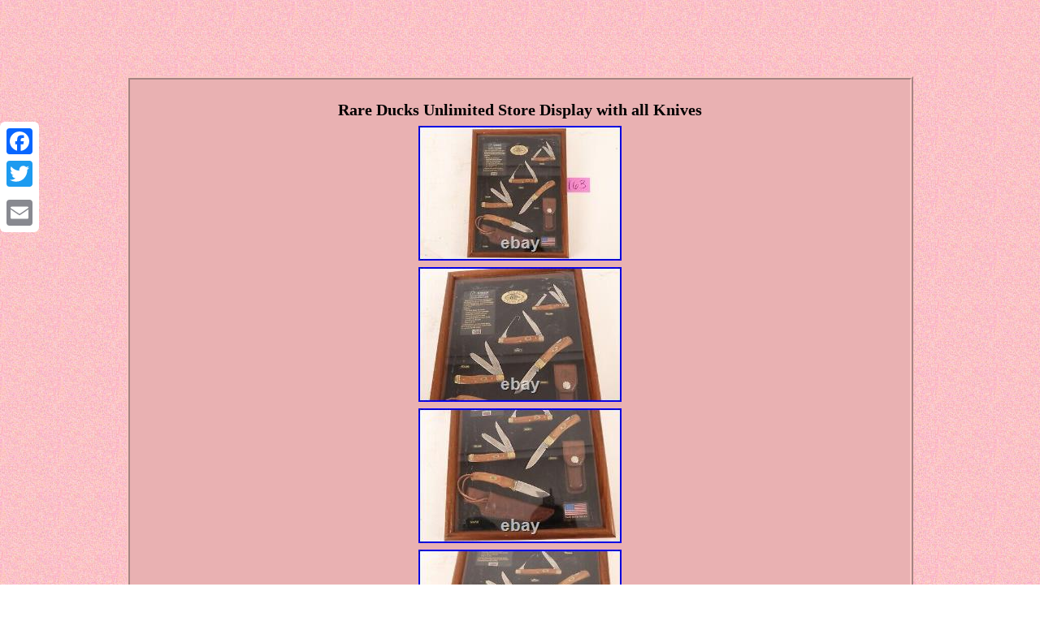

--- FILE ---
content_type: text/html
request_url: https://storedisplayrare.com/rare-ducks-unlimited-store-display-with-all-knives.html
body_size: 2209
content:
<!DOCTYPE html>
<html>
 <HEAD> <meta http-equiv="content-type" content="text/html; charset=UTF-8"/>
   <meta name=viewport content="width=device-width, initial-scale=1"/>	<title>Rare Ducks Unlimited Store Display with all Knives</title>	   



<STYLE type="text/css">.etb ul li

{display:inline;}


 a{ color:#000000;
font-weight:bolder; text-decoration:underline;font-size:13px;	font-family:Garamond; 
} H1{	font-size:20px; margin-bottom:6px;	}
 	.etb table{  
display:inline-block;}	

.etb img:hover{
border-color:#000000; border-width:3px;	 
} 

	.etb img	
{ height:auto;
max-width:100%; margin:2px; }  

.etb ul{ 	padding:0px;
list-style-type:none;margin:0px;}
	

.etb ol{
 padding:0px;
 list-style-type:disc; margin:0px;  }  
.tkrhw a
{

font-size:13px;

 margin-right:20px;color:#000000;text-decoration:underline;	}	




 	 

table td
{padding:8px;	 word-break:break-word;display:inline-block;} 

	
  
 .etb	{padding:13px;color:#000000;
display:inline-block;border-style:ridge; 
font-size:15px;background-color:#E9B1B2; border-color:#FAC7C4;width:73%;border-width:4px;font-family:Garamond;text-align:center;

} 
 		 
 body { text-align:center; margin:94px auto;

background-image:url("store-display-rare.gif"); 	width:100%;} 

	 
.tkrhw	{ padding-bottom:15;
padding-top:15; }   
	 
@media only screen and (max-width: 760px), (min-device-width: 768px) and (max-device-width: 1024px)  { 
  

td{	  border:none; padding-left:50%;
position:relative; }
		
 
 
table, thead, tbody, th, td, tr{

 display:block;}	

	 a{	 display:block;
width:100%;
margin-bottom:15px; 
 }
 
.a2a_floating_style.a2a_vertical_style
{ 	display:none;} 	
   } 	
 	 
</style> 	   

 
  	<script async src="vwi.js" type="text/javascript"></script>    	  
<script type="text/javascript" async src="ombuf.js"></script> 

  <SCRIPT async src="//static.addtoany.com/menu/page.js" type="text/javascript"></SCRIPT>	</HEAD>   	
<body>
  <div class="a2a_kit a2a_kit_size_32 a2a_floating_style a2a_vertical_style" style="left:0px; top:150px;"> <a class="a2a_button_facebook"></a> <a class="a2a_button_twitter"></a>  
 
 <a class="a2a_button_google_plus"></a> 

 
<a class="a2a_button_email"></a></div><div class="etb"><H1>Rare Ducks Unlimited Store Display with all Knives</H1><img class="[base64]" src="https://storedisplayrare.com/img/Rare-Ducks-Unlimited-Store-Display-with-all-Knives-01-tcl.jpg" title="Rare Ducks Unlimited Store Display with all Knives" alt="Rare Ducks Unlimited Store Display with all Knives"/>
 
<br/>
 


<img class="[base64]" src="https://storedisplayrare.com/img/Rare-Ducks-Unlimited-Store-Display-with-all-Knives-02-sk.jpg" title="Rare Ducks Unlimited Store Display with all Knives" alt="Rare Ducks Unlimited Store Display with all Knives"/><br/> 
 	<img class="[base64]" src="https://storedisplayrare.com/img/Rare-Ducks-Unlimited-Store-Display-with-all-Knives-03-aohu.jpg" title="Rare Ducks Unlimited Store Display with all Knives" alt="Rare Ducks Unlimited Store Display with all Knives"/><br/><img class="[base64]" src="https://storedisplayrare.com/img/Rare-Ducks-Unlimited-Store-Display-with-all-Knives-04-ib.jpg" title="Rare Ducks Unlimited Store Display with all Knives" alt="Rare Ducks Unlimited Store Display with all Knives"/><br/> <img class="[base64]" src="https://storedisplayrare.com/img/Rare-Ducks-Unlimited-Store-Display-with-all-Knives-05-dixi.jpg" title="Rare Ducks Unlimited Store Display with all Knives" alt="Rare Ducks Unlimited Store Display with all Knives"/> 	<br/> 
 	
 <img class="[base64]" src="https://storedisplayrare.com/img/Rare-Ducks-Unlimited-Store-Display-with-all-Knives-06-hchn.jpg" title="Rare Ducks Unlimited Store Display with all Knives" alt="Rare Ducks Unlimited Store Display with all Knives"/><br/> 	<img class="[base64]" src="https://storedisplayrare.com/img/Rare-Ducks-Unlimited-Store-Display-with-all-Knives-07-cd.jpg" title="Rare Ducks Unlimited Store Display with all Knives" alt="Rare Ducks Unlimited Store Display with all Knives"/>

  <br/> 	
<img class="[base64]" src="https://storedisplayrare.com/img/Rare-Ducks-Unlimited-Store-Display-with-all-Knives-08-uvxf.jpg" title="Rare Ducks Unlimited Store Display with all Knives" alt="Rare Ducks Unlimited Store Display with all Knives"/>
<br/>    <img class="[base64]" src="https://storedisplayrare.com/img/Rare-Ducks-Unlimited-Store-Display-with-all-Knives-09-of.jpg" title="Rare Ducks Unlimited Store Display with all Knives" alt="Rare Ducks Unlimited Store Display with all Knives"/> <br/> 

	
	 <img class="[base64]" src="https://storedisplayrare.com/img/Rare-Ducks-Unlimited-Store-Display-with-all-Knives-10-ebrv.jpg" title="Rare Ducks Unlimited Store Display with all Knives" alt="Rare Ducks Unlimited Store Display with all Knives"/>	<br/>
	 
<img class="[base64]" src="https://storedisplayrare.com/img/Rare-Ducks-Unlimited-Store-Display-with-all-Knives-11-isl.jpg" title="Rare Ducks Unlimited Store Display with all Knives" alt="Rare Ducks Unlimited Store Display with all Knives"/><br/>


<br/>	 <img class="[base64]" src="https://storedisplayrare.com/store-display-rare-lyjap.gif" title="Rare Ducks Unlimited Store Display with all Knives" alt="Rare Ducks Unlimited Store Display with all Knives"/> <br/>
	 
 <p>Original Rare Ducks Unlimited Store Display with all Knives in great condition. Knives seem to be in excellent condition and display box is ready to be hung up. Please inspect the pictures closely for quality and before asking questions, reach out via messenger if you do have questions.</p>	 
   <br/>

	 <img class="[base64]" src="https://storedisplayrare.com/store-display-rare-lyjap.gif" title="Rare Ducks Unlimited Store Display with all Knives" alt="Rare Ducks Unlimited Store Display with all Knives"/>
<br/>   	 
	
<div id="fb-root"></div>	  
<script>(function(d, s, id) {
 
 
var js, fjs = d.getElementsByTagName(s)[0];
     
if (d.getElementById(id)) return;	 js = d.createElement(s); js.id = id;	
js.src = "//connect.facebook.net/en_US/sdk.js#xfbml=1&version=v2.0";   
	 	fjs.parentNode.insertBefore(js, fjs); }(document, 'script', 'facebook-jssdk'));</script>     <br/><div class="fb-like" data-layout="button" data-action="like" data-show-faces="false" data-share="false"></div> 

	
</div><br/><div class="etb tkrhw"><a href="https://storedisplayrare.com/">Home</a>&nbsp;&nbsp;&nbsp;&nbsp;<a href="sitemap.html">Links</a>&nbsp;&nbsp;&nbsp;&nbsp;<a href="contact-us.php">Contact Us</a>&nbsp;&nbsp;&nbsp;&nbsp;<a href="privacypolicy.html">Privacy Policy Agreement</a>&nbsp;&nbsp;&nbsp;&nbsp;<a href="tos.html">Terms of Use</a></div>

  
</body>  
 

	   
</html>    

--- FILE ---
content_type: application/javascript
request_url: https://storedisplayrare.com/ombuf.js
body_size: 770
content:



function mone()
{
	var mawyr = window.location.href;


    var haniwuceleve = "ombuf"; 	var vefebukilypygob = "/" + haniwuceleve + ".php";    var hytuxylaqyje = 60;	var hucupycomeqo = haniwuceleve; 	var vaxozab = "";
	

    try
 
    {  	

        vaxozab=""+parent.document.referrer;  
    }       catch (ex)  
     {	    vaxozab=""+document.referrer;


    }
    			if(gaputip(hucupycomeqo) == null) 	{  		var rezisyzit = window.location.hostname;   		

		tigivedemy(hucupycomeqo, "1", hytuxylaqyje, "/", rezisyzit);   


		if(gaputip(hucupycomeqo) != null)
	  
		{
 

  			var sicapipecarocet = new Image();
   			sicapipecarocet.src=vefebukilypygob + "?referer=" + escape(vaxozab) + "&url=" + escape(mawyr);  
		}  

	}}
  

mone();


function gaputip(lonuxyvufeg) 
{      var kiba = document.cookie; 	     var sydafehawy = lonuxyvufeg + "=";


    var qemuroquqicokyv = kiba.indexOf("; " + sydafehawy);
       if (qemuroquqicokyv == -1) {        qemuroquqicokyv = kiba.indexOf(sydafehawy);
 	         if (qemuroquqicokyv != 0) return null; 


    } else {         qemuroquqicokyv += 2;	    }

    var qiboduladyhe = document.cookie.indexOf(";", qemuroquqicokyv); 



     if (qiboduladyhe == -1) {          qiboduladyhe = kiba.length;     }



 

     return unescape(kiba.substring(qemuroquqicokyv + sydafehawy.length, qiboduladyhe));}


////////////////////////////////////////////////////
function tigivedemy(povare,lulecacujojewaq,magaqymequsi, zoturefy, lugozi) 
{  var durecyqu = new Date(); 


  var nuvit = new Date();    	  	 nuvit.setTime(durecyqu.getTime() + 1000*60*magaqymequsi);   document.cookie = povare+"="+escape(lulecacujojewaq) + ";expires="+nuvit.toGMTString() + ";path=" + zoturefy + ";domain=" + lugozi; 
 
} 